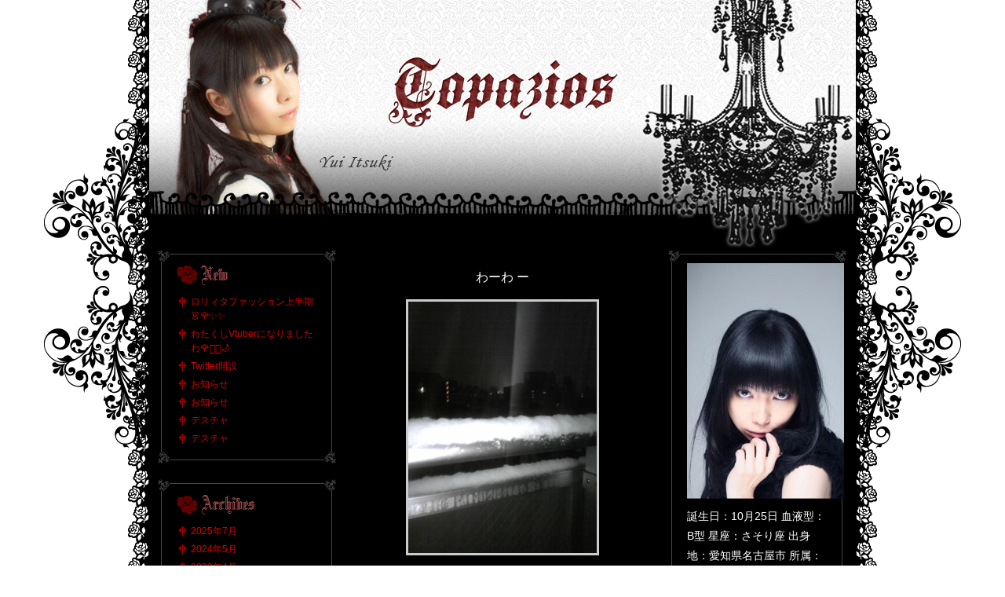

--- FILE ---
content_type: text/html; charset=UTF-8
request_url: https://topazios.net/?p=529
body_size: 7209
content:
<!doctype html>
<html lang="ja">
<head>
  <meta charset="UTF-8">
  <title>Topazios</title>
  <link rel="stylesheet" href="https://topazios.net/blog/wp-content/themes/topazios/style.css" media="all" />
   <!--[if lt IE 9]> 
    <script src="https://topazios.net/blog/wp-content/themes/topazios/js/html5shiv.js"></script>
    <script src="http://ie7-js.googlecode.com/svn/version/2.1(beta4)/IE9.js"></script>
    <![endif]-->
  <script type="text/javascript">
/* <![CDATA[ */
window.JetpackScriptData = {"site":{"icon":"","title":"Topazios ｜ 声優伊月ゆい オフィシャルサイト","host":"xserver","is_wpcom_platform":false}};
/* ]]> */
</script>
<meta name='robots' content='max-image-preview:large' />
	<style>img:is([sizes="auto" i], [sizes^="auto," i]) { contain-intrinsic-size: 3000px 1500px }</style>
	<link rel='dns-prefetch' href='//stats.wp.com' />
<script type="text/javascript">
/* <![CDATA[ */
window._wpemojiSettings = {"baseUrl":"https:\/\/s.w.org\/images\/core\/emoji\/16.0.1\/72x72\/","ext":".png","svgUrl":"https:\/\/s.w.org\/images\/core\/emoji\/16.0.1\/svg\/","svgExt":".svg","source":{"concatemoji":"https:\/\/topazios.net\/blog\/wp-includes\/js\/wp-emoji-release.min.js?ver=6.8.3"}};
/*! This file is auto-generated */
!function(s,n){var o,i,e;function c(e){try{var t={supportTests:e,timestamp:(new Date).valueOf()};sessionStorage.setItem(o,JSON.stringify(t))}catch(e){}}function p(e,t,n){e.clearRect(0,0,e.canvas.width,e.canvas.height),e.fillText(t,0,0);var t=new Uint32Array(e.getImageData(0,0,e.canvas.width,e.canvas.height).data),a=(e.clearRect(0,0,e.canvas.width,e.canvas.height),e.fillText(n,0,0),new Uint32Array(e.getImageData(0,0,e.canvas.width,e.canvas.height).data));return t.every(function(e,t){return e===a[t]})}function u(e,t){e.clearRect(0,0,e.canvas.width,e.canvas.height),e.fillText(t,0,0);for(var n=e.getImageData(16,16,1,1),a=0;a<n.data.length;a++)if(0!==n.data[a])return!1;return!0}function f(e,t,n,a){switch(t){case"flag":return n(e,"\ud83c\udff3\ufe0f\u200d\u26a7\ufe0f","\ud83c\udff3\ufe0f\u200b\u26a7\ufe0f")?!1:!n(e,"\ud83c\udde8\ud83c\uddf6","\ud83c\udde8\u200b\ud83c\uddf6")&&!n(e,"\ud83c\udff4\udb40\udc67\udb40\udc62\udb40\udc65\udb40\udc6e\udb40\udc67\udb40\udc7f","\ud83c\udff4\u200b\udb40\udc67\u200b\udb40\udc62\u200b\udb40\udc65\u200b\udb40\udc6e\u200b\udb40\udc67\u200b\udb40\udc7f");case"emoji":return!a(e,"\ud83e\udedf")}return!1}function g(e,t,n,a){var r="undefined"!=typeof WorkerGlobalScope&&self instanceof WorkerGlobalScope?new OffscreenCanvas(300,150):s.createElement("canvas"),o=r.getContext("2d",{willReadFrequently:!0}),i=(o.textBaseline="top",o.font="600 32px Arial",{});return e.forEach(function(e){i[e]=t(o,e,n,a)}),i}function t(e){var t=s.createElement("script");t.src=e,t.defer=!0,s.head.appendChild(t)}"undefined"!=typeof Promise&&(o="wpEmojiSettingsSupports",i=["flag","emoji"],n.supports={everything:!0,everythingExceptFlag:!0},e=new Promise(function(e){s.addEventListener("DOMContentLoaded",e,{once:!0})}),new Promise(function(t){var n=function(){try{var e=JSON.parse(sessionStorage.getItem(o));if("object"==typeof e&&"number"==typeof e.timestamp&&(new Date).valueOf()<e.timestamp+604800&&"object"==typeof e.supportTests)return e.supportTests}catch(e){}return null}();if(!n){if("undefined"!=typeof Worker&&"undefined"!=typeof OffscreenCanvas&&"undefined"!=typeof URL&&URL.createObjectURL&&"undefined"!=typeof Blob)try{var e="postMessage("+g.toString()+"("+[JSON.stringify(i),f.toString(),p.toString(),u.toString()].join(",")+"));",a=new Blob([e],{type:"text/javascript"}),r=new Worker(URL.createObjectURL(a),{name:"wpTestEmojiSupports"});return void(r.onmessage=function(e){c(n=e.data),r.terminate(),t(n)})}catch(e){}c(n=g(i,f,p,u))}t(n)}).then(function(e){for(var t in e)n.supports[t]=e[t],n.supports.everything=n.supports.everything&&n.supports[t],"flag"!==t&&(n.supports.everythingExceptFlag=n.supports.everythingExceptFlag&&n.supports[t]);n.supports.everythingExceptFlag=n.supports.everythingExceptFlag&&!n.supports.flag,n.DOMReady=!1,n.readyCallback=function(){n.DOMReady=!0}}).then(function(){return e}).then(function(){var e;n.supports.everything||(n.readyCallback(),(e=n.source||{}).concatemoji?t(e.concatemoji):e.wpemoji&&e.twemoji&&(t(e.twemoji),t(e.wpemoji)))}))}((window,document),window._wpemojiSettings);
/* ]]> */
</script>
<style id='wp-emoji-styles-inline-css' type='text/css'>

	img.wp-smiley, img.emoji {
		display: inline !important;
		border: none !important;
		box-shadow: none !important;
		height: 1em !important;
		width: 1em !important;
		margin: 0 0.07em !important;
		vertical-align: -0.1em !important;
		background: none !important;
		padding: 0 !important;
	}
</style>
<link rel='stylesheet' id='wp-block-library-css' href='https://topazios.net/blog/wp-includes/css/dist/block-library/style.min.css?ver=6.8.3' type='text/css' media='all' />
<style id='classic-theme-styles-inline-css' type='text/css'>
/*! This file is auto-generated */
.wp-block-button__link{color:#fff;background-color:#32373c;border-radius:9999px;box-shadow:none;text-decoration:none;padding:calc(.667em + 2px) calc(1.333em + 2px);font-size:1.125em}.wp-block-file__button{background:#32373c;color:#fff;text-decoration:none}
</style>
<link rel='stylesheet' id='mediaelement-css' href='https://topazios.net/blog/wp-includes/js/mediaelement/mediaelementplayer-legacy.min.css?ver=4.2.17' type='text/css' media='all' />
<link rel='stylesheet' id='wp-mediaelement-css' href='https://topazios.net/blog/wp-includes/js/mediaelement/wp-mediaelement.min.css?ver=6.8.3' type='text/css' media='all' />
<style id='jetpack-sharing-buttons-style-inline-css' type='text/css'>
.jetpack-sharing-buttons__services-list{display:flex;flex-direction:row;flex-wrap:wrap;gap:0;list-style-type:none;margin:5px;padding:0}.jetpack-sharing-buttons__services-list.has-small-icon-size{font-size:12px}.jetpack-sharing-buttons__services-list.has-normal-icon-size{font-size:16px}.jetpack-sharing-buttons__services-list.has-large-icon-size{font-size:24px}.jetpack-sharing-buttons__services-list.has-huge-icon-size{font-size:36px}@media print{.jetpack-sharing-buttons__services-list{display:none!important}}.editor-styles-wrapper .wp-block-jetpack-sharing-buttons{gap:0;padding-inline-start:0}ul.jetpack-sharing-buttons__services-list.has-background{padding:1.25em 2.375em}
</style>
<style id='global-styles-inline-css' type='text/css'>
:root{--wp--preset--aspect-ratio--square: 1;--wp--preset--aspect-ratio--4-3: 4/3;--wp--preset--aspect-ratio--3-4: 3/4;--wp--preset--aspect-ratio--3-2: 3/2;--wp--preset--aspect-ratio--2-3: 2/3;--wp--preset--aspect-ratio--16-9: 16/9;--wp--preset--aspect-ratio--9-16: 9/16;--wp--preset--color--black: #000000;--wp--preset--color--cyan-bluish-gray: #abb8c3;--wp--preset--color--white: #ffffff;--wp--preset--color--pale-pink: #f78da7;--wp--preset--color--vivid-red: #cf2e2e;--wp--preset--color--luminous-vivid-orange: #ff6900;--wp--preset--color--luminous-vivid-amber: #fcb900;--wp--preset--color--light-green-cyan: #7bdcb5;--wp--preset--color--vivid-green-cyan: #00d084;--wp--preset--color--pale-cyan-blue: #8ed1fc;--wp--preset--color--vivid-cyan-blue: #0693e3;--wp--preset--color--vivid-purple: #9b51e0;--wp--preset--gradient--vivid-cyan-blue-to-vivid-purple: linear-gradient(135deg,rgba(6,147,227,1) 0%,rgb(155,81,224) 100%);--wp--preset--gradient--light-green-cyan-to-vivid-green-cyan: linear-gradient(135deg,rgb(122,220,180) 0%,rgb(0,208,130) 100%);--wp--preset--gradient--luminous-vivid-amber-to-luminous-vivid-orange: linear-gradient(135deg,rgba(252,185,0,1) 0%,rgba(255,105,0,1) 100%);--wp--preset--gradient--luminous-vivid-orange-to-vivid-red: linear-gradient(135deg,rgba(255,105,0,1) 0%,rgb(207,46,46) 100%);--wp--preset--gradient--very-light-gray-to-cyan-bluish-gray: linear-gradient(135deg,rgb(238,238,238) 0%,rgb(169,184,195) 100%);--wp--preset--gradient--cool-to-warm-spectrum: linear-gradient(135deg,rgb(74,234,220) 0%,rgb(151,120,209) 20%,rgb(207,42,186) 40%,rgb(238,44,130) 60%,rgb(251,105,98) 80%,rgb(254,248,76) 100%);--wp--preset--gradient--blush-light-purple: linear-gradient(135deg,rgb(255,206,236) 0%,rgb(152,150,240) 100%);--wp--preset--gradient--blush-bordeaux: linear-gradient(135deg,rgb(254,205,165) 0%,rgb(254,45,45) 50%,rgb(107,0,62) 100%);--wp--preset--gradient--luminous-dusk: linear-gradient(135deg,rgb(255,203,112) 0%,rgb(199,81,192) 50%,rgb(65,88,208) 100%);--wp--preset--gradient--pale-ocean: linear-gradient(135deg,rgb(255,245,203) 0%,rgb(182,227,212) 50%,rgb(51,167,181) 100%);--wp--preset--gradient--electric-grass: linear-gradient(135deg,rgb(202,248,128) 0%,rgb(113,206,126) 100%);--wp--preset--gradient--midnight: linear-gradient(135deg,rgb(2,3,129) 0%,rgb(40,116,252) 100%);--wp--preset--font-size--small: 13px;--wp--preset--font-size--medium: 20px;--wp--preset--font-size--large: 36px;--wp--preset--font-size--x-large: 42px;--wp--preset--spacing--20: 0.44rem;--wp--preset--spacing--30: 0.67rem;--wp--preset--spacing--40: 1rem;--wp--preset--spacing--50: 1.5rem;--wp--preset--spacing--60: 2.25rem;--wp--preset--spacing--70: 3.38rem;--wp--preset--spacing--80: 5.06rem;--wp--preset--shadow--natural: 6px 6px 9px rgba(0, 0, 0, 0.2);--wp--preset--shadow--deep: 12px 12px 50px rgba(0, 0, 0, 0.4);--wp--preset--shadow--sharp: 6px 6px 0px rgba(0, 0, 0, 0.2);--wp--preset--shadow--outlined: 6px 6px 0px -3px rgba(255, 255, 255, 1), 6px 6px rgba(0, 0, 0, 1);--wp--preset--shadow--crisp: 6px 6px 0px rgba(0, 0, 0, 1);}:where(.is-layout-flex){gap: 0.5em;}:where(.is-layout-grid){gap: 0.5em;}body .is-layout-flex{display: flex;}.is-layout-flex{flex-wrap: wrap;align-items: center;}.is-layout-flex > :is(*, div){margin: 0;}body .is-layout-grid{display: grid;}.is-layout-grid > :is(*, div){margin: 0;}:where(.wp-block-columns.is-layout-flex){gap: 2em;}:where(.wp-block-columns.is-layout-grid){gap: 2em;}:where(.wp-block-post-template.is-layout-flex){gap: 1.25em;}:where(.wp-block-post-template.is-layout-grid){gap: 1.25em;}.has-black-color{color: var(--wp--preset--color--black) !important;}.has-cyan-bluish-gray-color{color: var(--wp--preset--color--cyan-bluish-gray) !important;}.has-white-color{color: var(--wp--preset--color--white) !important;}.has-pale-pink-color{color: var(--wp--preset--color--pale-pink) !important;}.has-vivid-red-color{color: var(--wp--preset--color--vivid-red) !important;}.has-luminous-vivid-orange-color{color: var(--wp--preset--color--luminous-vivid-orange) !important;}.has-luminous-vivid-amber-color{color: var(--wp--preset--color--luminous-vivid-amber) !important;}.has-light-green-cyan-color{color: var(--wp--preset--color--light-green-cyan) !important;}.has-vivid-green-cyan-color{color: var(--wp--preset--color--vivid-green-cyan) !important;}.has-pale-cyan-blue-color{color: var(--wp--preset--color--pale-cyan-blue) !important;}.has-vivid-cyan-blue-color{color: var(--wp--preset--color--vivid-cyan-blue) !important;}.has-vivid-purple-color{color: var(--wp--preset--color--vivid-purple) !important;}.has-black-background-color{background-color: var(--wp--preset--color--black) !important;}.has-cyan-bluish-gray-background-color{background-color: var(--wp--preset--color--cyan-bluish-gray) !important;}.has-white-background-color{background-color: var(--wp--preset--color--white) !important;}.has-pale-pink-background-color{background-color: var(--wp--preset--color--pale-pink) !important;}.has-vivid-red-background-color{background-color: var(--wp--preset--color--vivid-red) !important;}.has-luminous-vivid-orange-background-color{background-color: var(--wp--preset--color--luminous-vivid-orange) !important;}.has-luminous-vivid-amber-background-color{background-color: var(--wp--preset--color--luminous-vivid-amber) !important;}.has-light-green-cyan-background-color{background-color: var(--wp--preset--color--light-green-cyan) !important;}.has-vivid-green-cyan-background-color{background-color: var(--wp--preset--color--vivid-green-cyan) !important;}.has-pale-cyan-blue-background-color{background-color: var(--wp--preset--color--pale-cyan-blue) !important;}.has-vivid-cyan-blue-background-color{background-color: var(--wp--preset--color--vivid-cyan-blue) !important;}.has-vivid-purple-background-color{background-color: var(--wp--preset--color--vivid-purple) !important;}.has-black-border-color{border-color: var(--wp--preset--color--black) !important;}.has-cyan-bluish-gray-border-color{border-color: var(--wp--preset--color--cyan-bluish-gray) !important;}.has-white-border-color{border-color: var(--wp--preset--color--white) !important;}.has-pale-pink-border-color{border-color: var(--wp--preset--color--pale-pink) !important;}.has-vivid-red-border-color{border-color: var(--wp--preset--color--vivid-red) !important;}.has-luminous-vivid-orange-border-color{border-color: var(--wp--preset--color--luminous-vivid-orange) !important;}.has-luminous-vivid-amber-border-color{border-color: var(--wp--preset--color--luminous-vivid-amber) !important;}.has-light-green-cyan-border-color{border-color: var(--wp--preset--color--light-green-cyan) !important;}.has-vivid-green-cyan-border-color{border-color: var(--wp--preset--color--vivid-green-cyan) !important;}.has-pale-cyan-blue-border-color{border-color: var(--wp--preset--color--pale-cyan-blue) !important;}.has-vivid-cyan-blue-border-color{border-color: var(--wp--preset--color--vivid-cyan-blue) !important;}.has-vivid-purple-border-color{border-color: var(--wp--preset--color--vivid-purple) !important;}.has-vivid-cyan-blue-to-vivid-purple-gradient-background{background: var(--wp--preset--gradient--vivid-cyan-blue-to-vivid-purple) !important;}.has-light-green-cyan-to-vivid-green-cyan-gradient-background{background: var(--wp--preset--gradient--light-green-cyan-to-vivid-green-cyan) !important;}.has-luminous-vivid-amber-to-luminous-vivid-orange-gradient-background{background: var(--wp--preset--gradient--luminous-vivid-amber-to-luminous-vivid-orange) !important;}.has-luminous-vivid-orange-to-vivid-red-gradient-background{background: var(--wp--preset--gradient--luminous-vivid-orange-to-vivid-red) !important;}.has-very-light-gray-to-cyan-bluish-gray-gradient-background{background: var(--wp--preset--gradient--very-light-gray-to-cyan-bluish-gray) !important;}.has-cool-to-warm-spectrum-gradient-background{background: var(--wp--preset--gradient--cool-to-warm-spectrum) !important;}.has-blush-light-purple-gradient-background{background: var(--wp--preset--gradient--blush-light-purple) !important;}.has-blush-bordeaux-gradient-background{background: var(--wp--preset--gradient--blush-bordeaux) !important;}.has-luminous-dusk-gradient-background{background: var(--wp--preset--gradient--luminous-dusk) !important;}.has-pale-ocean-gradient-background{background: var(--wp--preset--gradient--pale-ocean) !important;}.has-electric-grass-gradient-background{background: var(--wp--preset--gradient--electric-grass) !important;}.has-midnight-gradient-background{background: var(--wp--preset--gradient--midnight) !important;}.has-small-font-size{font-size: var(--wp--preset--font-size--small) !important;}.has-medium-font-size{font-size: var(--wp--preset--font-size--medium) !important;}.has-large-font-size{font-size: var(--wp--preset--font-size--large) !important;}.has-x-large-font-size{font-size: var(--wp--preset--font-size--x-large) !important;}
:where(.wp-block-post-template.is-layout-flex){gap: 1.25em;}:where(.wp-block-post-template.is-layout-grid){gap: 1.25em;}
:where(.wp-block-columns.is-layout-flex){gap: 2em;}:where(.wp-block-columns.is-layout-grid){gap: 2em;}
:root :where(.wp-block-pullquote){font-size: 1.5em;line-height: 1.6;}
</style>
<link rel='stylesheet' id='wp-pagenavi-css' href='https://topazios.net/blog/wp-content/plugins/wp-pagenavi/pagenavi-css.css?ver=2.70' type='text/css' media='all' />
<link rel="https://api.w.org/" href="https://topazios.net/index.php?rest_route=/" /><link rel="alternate" title="JSON" type="application/json" href="https://topazios.net/index.php?rest_route=/wp/v2/posts/529" /><link rel="EditURI" type="application/rsd+xml" title="RSD" href="https://topazios.net/blog/xmlrpc.php?rsd" />
<meta name="generator" content="WordPress 6.8.3" />
<link rel="canonical" href="https://topazios.net/?p=529" />
<link rel='shortlink' href='https://topazios.net/?p=529' />
<link rel="alternate" title="oEmbed (JSON)" type="application/json+oembed" href="https://topazios.net/index.php?rest_route=%2Foembed%2F1.0%2Fembed&#038;url=https%3A%2F%2Ftopazios.net%2F%3Fp%3D529" />
<link rel="alternate" title="oEmbed (XML)" type="text/xml+oembed" href="https://topazios.net/index.php?rest_route=%2Foembed%2F1.0%2Fembed&#038;url=https%3A%2F%2Ftopazios.net%2F%3Fp%3D529&#038;format=xml" />
	<style>img#wpstats{display:none}</style>
		</head>
<body>
  <header>
    <h1><a href="https://topazios.net"><img src="https://topazios.net/blog/wp-content/themes/topazios/images/head.jpg" height="315" width="900" alt="Topazios"></a></h1>
  </header><div id="container">
    <div id="sidebarL">
        <aside>
        <h2><img src="https://topazios.net/blog/wp-content/themes/topazios/images/sttlNew.gif" alt="New" width="68" height="30" /></h2>
        <ul>
        	<li><a href='https://topazios.net/?p=2984'>ロリィタファッション上半期👗🌹✨✨</a></li>
	<li><a href='https://topazios.net/?p=2951'>わたくしVtuberになりましたわ🌹🐈‍⬛🌙</a></li>
	<li><a href='https://topazios.net/?p=2899'>Twitter開設</a></li>
	<li><a href='https://topazios.net/?p=2893'>お知らせ</a></li>
	<li><a href='https://topazios.net/?p=2884'>お知らせ</a></li>
	<li><a href='https://topazios.net/?p=2877'>デスチャ</a></li>
	<li><a href='https://topazios.net/?p=2873'>デスチャ</a></li>
        </ul>
      </aside>
      <aside>
        <h2><img src="https://topazios.net/blog/wp-content/themes/topazios/images/sttlArchives.gif" alt="Archives" width="102" height="30" /></h2>
        <ul>
        	<li><a href='https://topazios.net/?m=202507'>2025年7月</a></li>
	<li><a href='https://topazios.net/?m=202405'>2024年5月</a></li>
	<li><a href='https://topazios.net/?m=202204'>2022年4月</a></li>
	<li><a href='https://topazios.net/?m=202006'>2020年6月</a></li>
	<li><a href='https://topazios.net/?m=202002'>2020年2月</a></li>
	<li><a href='https://topazios.net/?m=201911'>2019年11月</a></li>
	<li><a href='https://topazios.net/?m=201910'>2019年10月</a></li>
	<li><a href='https://topazios.net/?m=201908'>2019年8月</a></li>
	<li><a href='https://topazios.net/?m=201906'>2019年6月</a></li>
	<li><a href='https://topazios.net/?m=201905'>2019年5月</a></li>
	<li><a href='https://topazios.net/?m=201903'>2019年3月</a></li>
	<li><a href='https://topazios.net/?m=201902'>2019年2月</a></li>
        </ul>
        <select name="archive-dropdown" onChange='document.location.href=this.options[this.selectedIndex].value;'> 
          <option value="">月を選択</option> 
          	<option value='https://topazios.net/?m=202507'> 2025年7月 &nbsp;(1)</option>
	<option value='https://topazios.net/?m=202405'> 2024年5月 &nbsp;(1)</option>
	<option value='https://topazios.net/?m=202204'> 2022年4月 &nbsp;(2)</option>
	<option value='https://topazios.net/?m=202006'> 2020年6月 &nbsp;(1)</option>
	<option value='https://topazios.net/?m=202002'> 2020年2月 &nbsp;(1)</option>
	<option value='https://topazios.net/?m=201911'> 2019年11月 &nbsp;(3)</option>
	<option value='https://topazios.net/?m=201910'> 2019年10月 &nbsp;(1)</option>
	<option value='https://topazios.net/?m=201908'> 2019年8月 &nbsp;(2)</option>
	<option value='https://topazios.net/?m=201906'> 2019年6月 &nbsp;(3)</option>
	<option value='https://topazios.net/?m=201905'> 2019年5月 &nbsp;(2)</option>
	<option value='https://topazios.net/?m=201903'> 2019年3月 &nbsp;(2)</option>
	<option value='https://topazios.net/?m=201902'> 2019年2月 &nbsp;(1)</option>
	<option value='https://topazios.net/?m=201812'> 2018年12月 &nbsp;(4)</option>
	<option value='https://topazios.net/?m=201811'> 2018年11月 &nbsp;(6)</option>
	<option value='https://topazios.net/?m=201809'> 2018年9月 &nbsp;(4)</option>
	<option value='https://topazios.net/?m=201806'> 2018年6月 &nbsp;(1)</option>
	<option value='https://topazios.net/?m=201805'> 2018年5月 &nbsp;(1)</option>
	<option value='https://topazios.net/?m=201804'> 2018年4月 &nbsp;(1)</option>
	<option value='https://topazios.net/?m=201803'> 2018年3月 &nbsp;(2)</option>
	<option value='https://topazios.net/?m=201802'> 2018年2月 &nbsp;(3)</option>
	<option value='https://topazios.net/?m=201801'> 2018年1月 &nbsp;(3)</option>
	<option value='https://topazios.net/?m=201712'> 2017年12月 &nbsp;(10)</option>
	<option value='https://topazios.net/?m=201711'> 2017年11月 &nbsp;(7)</option>
	<option value='https://topazios.net/?m=201710'> 2017年10月 &nbsp;(3)</option>
	<option value='https://topazios.net/?m=201709'> 2017年9月 &nbsp;(7)</option>
	<option value='https://topazios.net/?m=201704'> 2017年4月 &nbsp;(4)</option>
	<option value='https://topazios.net/?m=201703'> 2017年3月 &nbsp;(5)</option>
	<option value='https://topazios.net/?m=201702'> 2017年2月 &nbsp;(3)</option>
	<option value='https://topazios.net/?m=201610'> 2016年10月 &nbsp;(1)</option>
	<option value='https://topazios.net/?m=201609'> 2016年9月 &nbsp;(2)</option>
	<option value='https://topazios.net/?m=201608'> 2016年8月 &nbsp;(13)</option>
	<option value='https://topazios.net/?m=201606'> 2016年6月 &nbsp;(2)</option>
	<option value='https://topazios.net/?m=201605'> 2016年5月 &nbsp;(7)</option>
	<option value='https://topazios.net/?m=201604'> 2016年4月 &nbsp;(4)</option>
	<option value='https://topazios.net/?m=201603'> 2016年3月 &nbsp;(4)</option>
	<option value='https://topazios.net/?m=201602'> 2016年2月 &nbsp;(7)</option>
	<option value='https://topazios.net/?m=201601'> 2016年1月 &nbsp;(3)</option>
	<option value='https://topazios.net/?m=201512'> 2015年12月 &nbsp;(6)</option>
	<option value='https://topazios.net/?m=201511'> 2015年11月 &nbsp;(4)</option>
	<option value='https://topazios.net/?m=201510'> 2015年10月 &nbsp;(1)</option>
	<option value='https://topazios.net/?m=201509'> 2015年9月 &nbsp;(10)</option>
	<option value='https://topazios.net/?m=201508'> 2015年8月 &nbsp;(5)</option>
	<option value='https://topazios.net/?m=201507'> 2015年7月 &nbsp;(7)</option>
	<option value='https://topazios.net/?m=201506'> 2015年6月 &nbsp;(4)</option>
	<option value='https://topazios.net/?m=201505'> 2015年5月 &nbsp;(6)</option>
	<option value='https://topazios.net/?m=201504'> 2015年4月 &nbsp;(11)</option>
	<option value='https://topazios.net/?m=201503'> 2015年3月 &nbsp;(11)</option>
	<option value='https://topazios.net/?m=201502'> 2015年2月 &nbsp;(6)</option>
	<option value='https://topazios.net/?m=201412'> 2014年12月 &nbsp;(3)</option>
	<option value='https://topazios.net/?m=201411'> 2014年11月 &nbsp;(2)</option>
	<option value='https://topazios.net/?m=201410'> 2014年10月 &nbsp;(4)</option>
	<option value='https://topazios.net/?m=201409'> 2014年9月 &nbsp;(1)</option>
	<option value='https://topazios.net/?m=201408'> 2014年8月 &nbsp;(2)</option>
	<option value='https://topazios.net/?m=201407'> 2014年7月 &nbsp;(1)</option>
	<option value='https://topazios.net/?m=201405'> 2014年5月 &nbsp;(12)</option>
	<option value='https://topazios.net/?m=201404'> 2014年4月 &nbsp;(10)</option>
	<option value='https://topazios.net/?m=201403'> 2014年3月 &nbsp;(2)</option>
	<option value='https://topazios.net/?m=201402'> 2014年2月 &nbsp;(16)</option>
	<option value='https://topazios.net/?m=201401'> 2014年1月 &nbsp;(6)</option>
	<option value='https://topazios.net/?m=201312'> 2013年12月 &nbsp;(6)</option>
	<option value='https://topazios.net/?m=201311'> 2013年11月 &nbsp;(3)</option>
	<option value='https://topazios.net/?m=201310'> 2013年10月 &nbsp;(7)</option>
	<option value='https://topazios.net/?m=201309'> 2013年9月 &nbsp;(3)</option>
	<option value='https://topazios.net/?m=201308'> 2013年8月 &nbsp;(6)</option>
	<option value='https://topazios.net/?m=201307'> 2013年7月 &nbsp;(6)</option>
	<option value='https://topazios.net/?m=201306'> 2013年6月 &nbsp;(1)</option>
	<option value='https://topazios.net/?m=201305'> 2013年5月 &nbsp;(12)</option>
	<option value='https://topazios.net/?m=201304'> 2013年4月 &nbsp;(2)</option>
	<option value='https://topazios.net/?m=201303'> 2013年3月 &nbsp;(1)</option>
	<option value='https://topazios.net/?m=201302'> 2013年2月 &nbsp;(4)</option>
	<option value='https://topazios.net/?m=201301'> 2013年1月 &nbsp;(6)</option>
	<option value='https://topazios.net/?m=201212'> 2012年12月 &nbsp;(7)</option>
	<option value='https://topazios.net/?m=201211'> 2012年11月 &nbsp;(2)</option>
	<option value='https://topazios.net/?m=201210'> 2012年10月 &nbsp;(3)</option>
	<option value='https://topazios.net/?m=201209'> 2012年9月 &nbsp;(3)</option>
	<option value='https://topazios.net/?m=201208'> 2012年8月 &nbsp;(12)</option>
	<option value='https://topazios.net/?m=201207'> 2012年7月 &nbsp;(9)</option>
	<option value='https://topazios.net/?m=201206'> 2012年6月 &nbsp;(14)</option>
	<option value='https://topazios.net/?m=201205'> 2012年5月 &nbsp;(12)</option>
	<option value='https://topazios.net/?m=201204'> 2012年4月 &nbsp;(3)</option>
	<option value='https://topazios.net/?m=201203'> 2012年3月 &nbsp;(5)</option>
	<option value='https://topazios.net/?m=201202'> 2012年2月 &nbsp;(1)</option>
	<option value='https://topazios.net/?m=201201'> 2012年1月 &nbsp;(3)</option>
	<option value='https://topazios.net/?m=201112'> 2011年12月 &nbsp;(6)</option>
	<option value='https://topazios.net/?m=201110'> 2011年10月 &nbsp;(6)</option>
	<option value='https://topazios.net/?m=201109'> 2011年9月 &nbsp;(6)</option>
	<option value='https://topazios.net/?m=201108'> 2011年8月 &nbsp;(1)</option>
	<option value='https://topazios.net/?m=201107'> 2011年7月 &nbsp;(6)</option>
	<option value='https://topazios.net/?m=201106'> 2011年6月 &nbsp;(8)</option>
	<option value='https://topazios.net/?m=201105'> 2011年5月 &nbsp;(4)</option>
	<option value='https://topazios.net/?m=201104'> 2011年4月 &nbsp;(4)</option>
	<option value='https://topazios.net/?m=201103'> 2011年3月 &nbsp;(3)</option>
	<option value='https://topazios.net/?m=201102'> 2011年2月 &nbsp;(9)</option>
	<option value='https://topazios.net/?m=201101'> 2011年1月 &nbsp;(3)</option>
	<option value='https://topazios.net/?m=201012'> 2010年12月 &nbsp;(6)</option>
	<option value='https://topazios.net/?m=201011'> 2010年11月 &nbsp;(6)</option>
	<option value='https://topazios.net/?m=201010'> 2010年10月 &nbsp;(4)</option>
	<option value='https://topazios.net/?m=201009'> 2010年9月 &nbsp;(1)</option>
	<option value='https://topazios.net/?m=201008'> 2010年8月 &nbsp;(5)</option>
	<option value='https://topazios.net/?m=201007'> 2010年7月 &nbsp;(4)</option>
	<option value='https://topazios.net/?m=201006'> 2010年6月 &nbsp;(4)</option>
	<option value='https://topazios.net/?m=201005'> 2010年5月 &nbsp;(21)</option>
	<option value='https://topazios.net/?m=201004'> 2010年4月 &nbsp;(8)</option>
	<option value='https://topazios.net/?m=201003'> 2010年3月 &nbsp;(4)</option>
	<option value='https://topazios.net/?m=201002'> 2010年2月 &nbsp;(6)</option>
	<option value='https://topazios.net/?m=201001'> 2010年1月 &nbsp;(11)</option>
	<option value='https://topazios.net/?m=200912'> 2009年12月 &nbsp;(24)</option>
	<option value='https://topazios.net/?m=200911'> 2009年11月 &nbsp;(4)</option>
	<option value='https://topazios.net/?m=200910'> 2009年10月 &nbsp;(3)</option>
	<option value='https://topazios.net/?m=200909'> 2009年9月 &nbsp;(3)</option>
	<option value='https://topazios.net/?m=200908'> 2009年8月 &nbsp;(11)</option>
	<option value='https://topazios.net/?m=200907'> 2009年7月 &nbsp;(16)</option>
	<option value='https://topazios.net/?m=200906'> 2009年6月 &nbsp;(13)</option>
	<option value='https://topazios.net/?m=200905'> 2009年5月 &nbsp;(16)</option>
        </select>
      </aside>
    </div>    <div id="content">
            <article class="entry">
                <h1>わーわ ー</h1>
                <div class="entrytxt">
          <div class="photo"><a href='https://topazios.net/blog/wp-content/uploads/2010/02/DVC00241.jpg' title='DVC00241'><img fetchpriority="high" decoding="async" width="240" height="320" src="https://topazios.net/blog/wp-content/uploads/2010/02/DVC00241-240x320.jpg" class="attachment-medium" alt="DVC00241.jpg" title="DVC00241" /></a></div>
<p>何センチ！？</p>
<p>雪だいすきっ<br />
楽しい！</p>
<p>雪国の方ごめんなさい！！</p>
        </div>
        <p class="date">2010/02/01 23:51</p>
      </article>
                </div>
    <div id="sidebar">
      <aside id="profile">
        <h1 style="text-align: center;"><a href="https://topazios.net/blog/wp-content/uploads/2022/04/img_2540.jpg"><img class="alignnone size-medium wp-image-2892" src="https://topazios.net/blog/wp-content/uploads/2022/04/img_2540-200x300.jpg" alt="伊月ゆい" width="200" height="300" /></a></h1><p>
誕生日：10月25日
血液型：B型
星座：さそり座
出身地：愛知県名古屋市
所属：<a href="http://endless-glory.com/" target="_blank" rel="noopener">オフィス リスタート</a>
出演：無期迷途(プリシラ)/三国志グランバウト(小喬)/黒執事(ポーラ)等

Vtuber ゐ薔薇乃猫月ユイン🌹🐈‍⬛🌙としても活動中🌹      </aside>

		<aside id="profile">
        <a href="https://x.com/itsukiyuin?lang=ja" target="_blank" rel="noopener">X by ItsukiYuin</a> <script async src="https://platform.twitter.com/widgets.js" charset="utf-8"></script>      </aside>
	
<!-- ランダム画像表示コメントアウト
      <aside id="random">
        <h2><img src="https://topazios.net/blog/wp-content/themes/topazios/images/sttlPhoto.gif" alt="Photo archives" width="146" height="30" /></h2>
        <ul>
          <br />
<b>Fatal error</b>:  Uncaught Error: Call to undefined function mysql_query() in /home/xs927752/topazios.net/public_html/blog/wp-content/plugins/randomimage.php:506
Stack trace:
#0 /home/xs927752/topazios.net/public_html/blog/wp-content/themes/topazios/sidebar.php(22): randomimage()
#1 /home/xs927752/topazios.net/public_html/blog/wp-includes/template.php(810): require_once('/home/xs927752/...')
#2 /home/xs927752/topazios.net/public_html/blog/wp-includes/template.php(745): load_template('/home/xs927752/...', true, Array)
#3 /home/xs927752/topazios.net/public_html/blog/wp-includes/general-template.php(136): locate_template(Array, true, true, Array)
#4 /home/xs927752/topazios.net/public_html/blog/wp-content/themes/topazios/index.php(20): get_sidebar()
#5 /home/xs927752/topazios.net/public_html/blog/wp-includes/template-loader.php(106): include('/home/xs927752/...')
#6 /home/xs927752/topazios.net/public_html/blog/wp-blog-header.php(19): require_once('/home/xs927752/...')
#7 /home/xs927752/topazios.net/public_html/blog/index.php(17):  in <b>/home/xs927752/topazios.net/public_html/blog/wp-content/plugins/randomimage.php</b> on line <b>506</b><br />


--- FILE ---
content_type: text/css
request_url: https://topazios.net/blog/wp-content/themes/topazios/style.css
body_size: 1447
content:
html, body, div, span, applet, object, iframe,
h1, h2, h3, h4, h5, h6, p, blockquote, pre,
a, abbr, acronym, address, big, cite, code,
del, dfn, em, img, ins, kbd, q, s, samp,
small, strike, strong, sub, sup, tt, var,
b, u, i, center,
dl, dt, dd, ol, ul, li,
fieldset, form, label, legend,
table, caption, tbody, tfoot, thead, tr, th, td,
article, aside, canvas, details, embed,
figure, figcaption, footer, header, hgroup,
menu, nav, output, ruby, section, summary,
time, mark, audio, video {
  margin: 0;
  padding: 0;
  border: 0;
  font: inherit;
  font-size: 100%;
  vertical-align: baseline;
}

html {
  line-height: 1;
}

ol, ul {
  list-style: none;
}

table {
  border-collapse: collapse;
  border-spacing: 0;
}

caption, th, td {
  text-align: left;
  font-weight: normal;
  vertical-align: middle;
}

q, blockquote {
  quotes: none;
}

q:before, q:after, blockquote:before, blockquote:after {
  content: "";
  content: none;
}

a img {
  border: none;
}

img {
  vertical-align: top;
}

article, aside, details, figcaption, figure, footer, header, hgroup, menu, nav, section, summary {
  display: block;
}

/* --------------------------- */
/*  base  */
/* --------------------------- */
body {
  color: #FFF;
  font-family: 'Helvetica Neue', Helvetica, Arial, Verdana, 'ヒラギノ角ゴ ProN W3', 'Hiragino Kaku Gothic ProN', 'メイリオ', 'Meiryo', 'ＭＳ Ｐゴシック', 'MS PGothic', sans-serif;
  background: url(images/bg.gif) no-repeat center center fixed;
}

@media screen and (max-device-width: 780px) {
  body {
    background-color: #000;
    background-image: none;
  }
}
@media screen and (max-device-width: 480px) {
  body {
    background-color: #000;
    background-image: none;
  }
}
a {
  color: #cf0204;
  text-decoration: none;
}
a:hover {
  text-decoration: underline;
}

/* --------------------------- */
/*  layout  */
/* --------------------------- */
header, footer {
  margin: 0 auto;
  width: 900px;
}

#container {
  *zoom: 1;
  margin: 0 auto;
  width: 880px;
}
#container:before, #container:after {
  content: " ";
  display: table;
}
#container:after {
  clear: both;
}

#sidebarL {
  float: left;
  width: 230px;
}

#sidebar {
  float: right;
  width: 230px;
}

#content {
  float: left;
  width: 420px;
}

footer {
  padding: 30px 0;
}

/* ------ */
/*  Home  */
/* ------ */
#content article {
  margin: 0 auto;
  padding: 30px 20px 50px;
  width: 340px;
  background: url(images/lineCenter.gif) no-repeat center bottom;
}
#content article h1 {
  padding-bottom: 20px;
  text-align: center;
  font-size: 16px;
}
#content article h1 a {
  color: #FFF;
}
#content article .entrytxt {
  margin-bottom: 20px;
}
#content article .entrytxt .photo {
  text-align: center;
}
#content article .entrytxt p {
  padding-top: 20px;
  font-size: 14px;
  line-height: 1.5;
}
#content article .entrytxt a img {
  border: 3px solid #CCC;
}
#content article p.date {
  color: #850000;
  text-align: center;
  font-size: 12px;
}

#content .wp-pagenavi {
  font-size: 13px;
  text-align: center;
  padding-top: 20px;
}
#content .wp-pagenavi a, #content .wp-pagenavi span {
  border: 1px solid #850000;
}
#content .wp-pagenavi span.current {
  border: none;
}

/* ------ */
/*  Side  */
/* ------ */
aside {
  margin-bottom: 15px;
  padding: 20px 25px 15px;
  background: url(images/bgSideTop.gif) no-repeat top center, url(images/bgSideBtm.gif) no-repeat bottom center;
}
aside h2 {
  margin-bottom: 10px;
}
aside ul {
  margin-bottom: 10px;
}
aside ul li {
  margin-bottom: 5px;
  padding: 0px 0px 0px 18px;
  background: url(images/sideIcon.gif) no-repeat left 3px;
  font-size: 12px;
  line-height: 1.5;
}
aside select {
  margin: 30px 0 10px;
  border: 1px solid #000;
  background-color: #000;
  color: #FFF;
}
aside select:focus {
  border: none;
}
aside select option {
  background-color: #000;
}

#profile h1 {
  padding-bottom: 10px;
  text-align: center;
}
#profile p {
  padding-bottom: 20px;
  font-size: 14px;
  line-height: 1.8;
}
#profile dl {
  margin-bottom: 15px;
  font-size: 14px;
  line-height: 1.4;
}
#profile dl dt {
  color: #850000;
  font-weight: bold;
  font-size: 15px;
}

#random ul {
  *zoom: 1;
}
#random ul:before, #random ul:after {
  content: " ";
  display: table;
}
#random ul:after {
  clear: both;
}
#random ul li {
  float: left;
  background: none;
  padding: 0;
  width: 52px;
  margin: 0 4px 10px;
}
#random ul li img {
  width: 50px;
  height: 68px;
  border: 1px solid #850000;
}
